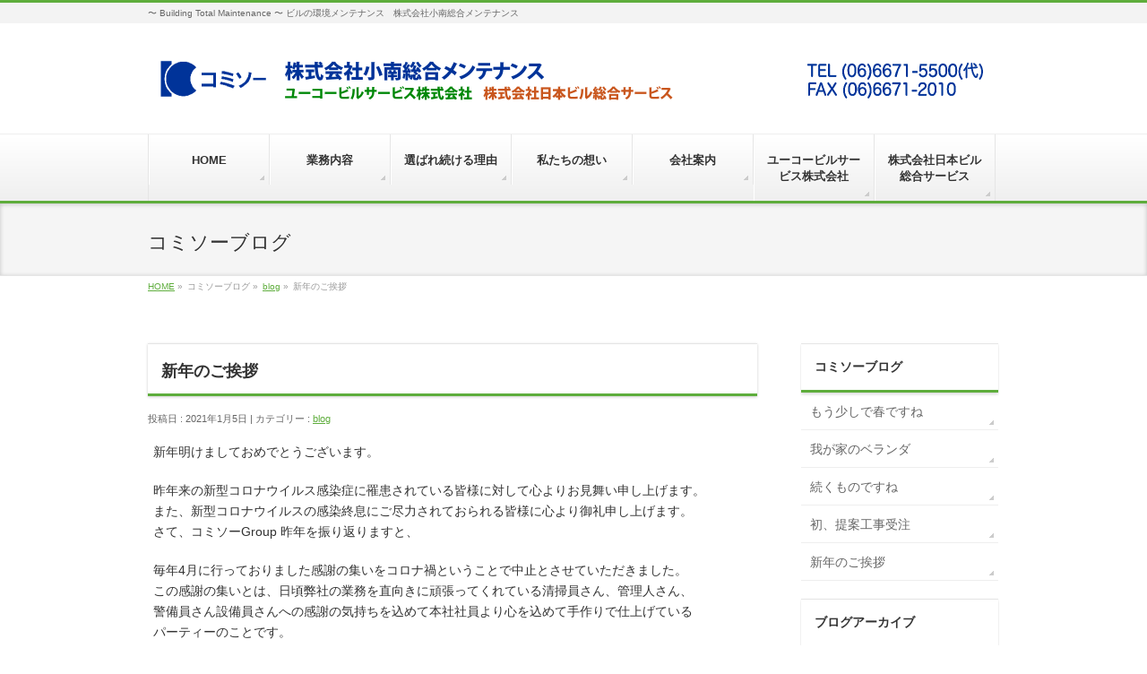

--- FILE ---
content_type: text/html; charset=UTF-8
request_url: https://komiso.com/archives/3052
body_size: 45152
content:
<!DOCTYPE html>
<!--[if IE]>
<meta http-equiv="X-UA-Compatible" content="edge" />
<![endif]-->
<html xmlns:fb="http://ogp.me/ns/fb#" lang="ja">
<head>
<meta charset="UTF-8" />
<title>新年のご挨拶 | blog | 株式会社小南総合メンテナンス</title>
<meta name="description" content="新年明けましておめでとうございます。  昨年来の新型コロナウイルス感染症に罹患されている皆様に対して心よりお見舞い申し上げます。 また、新型コロナウイルスの感染終息にご尽力されておられる皆様に心より御礼申し上げます。 さて、コミソーGroup 昨年を振り返りますと、  毎年4月に行っておりました感謝の集いをコロナ禍ということで中止とさせていただきました。 この感謝の集いとは、日頃弊社の業務を直向きに頑張ってくれている清掃員さん、管理人さん、 警備員さん設備員さ" />
<meta name="keywords" content="小南総合メンテナンス,コミソー,ビルメンテナンス,水道局指定業者,水漏れ,定期清掃,設備管理,緊急時対応,マンション清掃,小南総合メンテナンス,コミソー,コロナ,実習生,表彰" />
<link rel="start" href="https://komiso.com/contents" title="HOME" />
<meta name='robots' content='max-image-preview:large' />
<link rel='dns-prefetch' href='//www.google.com' />
<link rel='dns-prefetch' href='//s.w.org' />
<link rel="alternate" type="application/rss+xml" title="株式会社小南総合メンテナンス &raquo; フィード" href="https://komiso.com/feed" />
<link rel="alternate" type="application/rss+xml" title="株式会社小南総合メンテナンス &raquo; コメントフィード" href="https://komiso.com/comments/feed" />
		<script type="text/javascript">
			window._wpemojiSettings = {"baseUrl":"https:\/\/s.w.org\/images\/core\/emoji\/13.0.1\/72x72\/","ext":".png","svgUrl":"https:\/\/s.w.org\/images\/core\/emoji\/13.0.1\/svg\/","svgExt":".svg","source":{"concatemoji":"https:\/\/komiso.com\/contents\/wp-includes\/js\/wp-emoji-release.min.js?ver=5.7.14"}};
			!function(e,a,t){var n,r,o,i=a.createElement("canvas"),p=i.getContext&&i.getContext("2d");function s(e,t){var a=String.fromCharCode;p.clearRect(0,0,i.width,i.height),p.fillText(a.apply(this,e),0,0);e=i.toDataURL();return p.clearRect(0,0,i.width,i.height),p.fillText(a.apply(this,t),0,0),e===i.toDataURL()}function c(e){var t=a.createElement("script");t.src=e,t.defer=t.type="text/javascript",a.getElementsByTagName("head")[0].appendChild(t)}for(o=Array("flag","emoji"),t.supports={everything:!0,everythingExceptFlag:!0},r=0;r<o.length;r++)t.supports[o[r]]=function(e){if(!p||!p.fillText)return!1;switch(p.textBaseline="top",p.font="600 32px Arial",e){case"flag":return s([127987,65039,8205,9895,65039],[127987,65039,8203,9895,65039])?!1:!s([55356,56826,55356,56819],[55356,56826,8203,55356,56819])&&!s([55356,57332,56128,56423,56128,56418,56128,56421,56128,56430,56128,56423,56128,56447],[55356,57332,8203,56128,56423,8203,56128,56418,8203,56128,56421,8203,56128,56430,8203,56128,56423,8203,56128,56447]);case"emoji":return!s([55357,56424,8205,55356,57212],[55357,56424,8203,55356,57212])}return!1}(o[r]),t.supports.everything=t.supports.everything&&t.supports[o[r]],"flag"!==o[r]&&(t.supports.everythingExceptFlag=t.supports.everythingExceptFlag&&t.supports[o[r]]);t.supports.everythingExceptFlag=t.supports.everythingExceptFlag&&!t.supports.flag,t.DOMReady=!1,t.readyCallback=function(){t.DOMReady=!0},t.supports.everything||(n=function(){t.readyCallback()},a.addEventListener?(a.addEventListener("DOMContentLoaded",n,!1),e.addEventListener("load",n,!1)):(e.attachEvent("onload",n),a.attachEvent("onreadystatechange",function(){"complete"===a.readyState&&t.readyCallback()})),(n=t.source||{}).concatemoji?c(n.concatemoji):n.wpemoji&&n.twemoji&&(c(n.twemoji),c(n.wpemoji)))}(window,document,window._wpemojiSettings);
		</script>
		<style type="text/css">
img.wp-smiley,
img.emoji {
	display: inline !important;
	border: none !important;
	box-shadow: none !important;
	height: 1em !important;
	width: 1em !important;
	margin: 0 .07em !important;
	vertical-align: -0.1em !important;
	background: none !important;
	padding: 0 !important;
}
</style>
	<link rel='stylesheet' id='wp-block-library-css'  href='https://komiso.com/contents/wp-includes/css/dist/block-library/style.min.css?ver=5.7.14' type='text/css' media='all' />
<link rel='stylesheet' id='contact-form-7-css'  href='https://komiso.com/contents/wp-content/plugins/contact-form-7/includes/css/styles.css?ver=5.1.6' type='text/css' media='all' />
<script type='text/javascript' src='https://komiso.com/contents/wp-includes/js/jquery/jquery.min.js?ver=3.5.1' id='jquery-core-js'></script>
<script type='text/javascript' src='https://komiso.com/contents/wp-includes/js/jquery/jquery-migrate.min.js?ver=3.3.2' id='jquery-migrate-js'></script>
<link rel="https://api.w.org/" href="https://komiso.com/wp-json/" /><link rel="alternate" type="application/json" href="https://komiso.com/wp-json/wp/v2/posts/3052" /><link rel="EditURI" type="application/rsd+xml" title="RSD" href="https://komiso.com/contents/xmlrpc.php?rsd" />
<link rel="wlwmanifest" type="application/wlwmanifest+xml" href="https://komiso.com/contents/wp-includes/wlwmanifest.xml" /> 
<link rel="canonical" href="https://komiso.com/archives/3052" />
<link rel='shortlink' href='https://komiso.com/?p=3052' />
<link rel="alternate" type="application/json+oembed" href="https://komiso.com/wp-json/oembed/1.0/embed?url=https%3A%2F%2Fkomiso.com%2Farchives%2F3052" />
<link rel="alternate" type="text/xml+oembed" href="https://komiso.com/wp-json/oembed/1.0/embed?url=https%3A%2F%2Fkomiso.com%2Farchives%2F3052&#038;format=xml" />
<!-- [ BizVektorOGP ] -->
<meta property="og:site_name" content="株式会社小南総合メンテナンス" />
<meta property="og:url" content="https://komiso.com/archives/3052" />
<meta property="fb:app_id" content="" />
<meta property="og:type" content="article" />
<meta property="og:image" content="https://komiso.com/contents/wp-content/uploads/2020/08/f070a03cebe2248353c73dfc53e4f5e2.jpg" />
<meta property="og:title" content="新年のご挨拶 | 株式会社小南総合メンテナンス" />
<meta property="og:description" content="新年明けましておめでとうございます。  昨年来の新型コロナウイルス感染症に罹患されている皆様に対して心よりお見舞い申し上げます。 また、新型コロナウイルスの感染終息にご尽力されておられる皆様に心より御礼申し上げます。 さて、コミソーGroup 昨年を振り返りますと、  毎年4月に行っておりました感謝の集いをコロナ禍ということで中止とさせていただきました。 この感謝の集いとは、日頃弊社の業務を直向きに頑張ってくれている清掃員さん、管理人さん、 警備員さん設備員さ" />
<!-- [ /BizVektorOGP ] -->
<link rel="stylesheet" id="bizvektor-sns-css"  href="https://komiso.com/contents/wp-content/themes/biz-vektor/plugins/sns/style_bizvektor_sns.css" type="text/css" media="all" />
<link href="http://fonts.googleapis.com/css?family=Droid+Sans:700|Lato:900|Anton" rel="stylesheet" type="text/css" />
<link rel="stylesheet" id="bizvektor-option-css"  href="https://komiso.com/contents/wp-content/themes/biz-vektor/css/bizvektor_common_min.css?20140519" type="text/css" media="all" />
<link rel="pingback" href="https://komiso.com/contents/xmlrpc.php" />
<link rel="icon" href="https://komiso.com/contents/wp-content/uploads/2021/04/cropped-ff35c87bf31cfdd155942d750541599c-32x32.jpg" sizes="32x32" />
<link rel="icon" href="https://komiso.com/contents/wp-content/uploads/2021/04/cropped-ff35c87bf31cfdd155942d750541599c-192x192.jpg" sizes="192x192" />
<link rel="apple-touch-icon" href="https://komiso.com/contents/wp-content/uploads/2021/04/cropped-ff35c87bf31cfdd155942d750541599c-180x180.jpg" />
<meta name="msapplication-TileImage" content="https://komiso.com/contents/wp-content/uploads/2021/04/cropped-ff35c87bf31cfdd155942d750541599c-270x270.jpg" />
<!-- BizVektorStyle-->
<link rel="stylesheet" type="text/css" media="all" href="https://komiso.com/contents/wp-content/themes/biz-vektor/bizvektor_themes/002/002.css" />
<!-- /BizVektorStyle-->
<!--[if lte IE 8]>
<link rel="stylesheet" type="text/css" media="all" href="https://komiso.com/contents/wp-content/themes/biz-vektor/bizvektor_themes/002/002_oldie.css" />
<![endif]-->
		<style type="text/css">
/* FontNormal */
a,
a:hover,
a:active,
#header #headContact #headContactTel,
#gMenu .menu li a span,
#content h4,
#content h5,
#content dt,
#content .child_page_block h4 a:hover,
#content .child_page_block p a:hover,
.paging span,
.paging a,
#content .infoList ul li .infoTxt a:hover,
#content .infoList .infoListBox div.entryTxtBox h4.entryTitle a,
#footerSiteMap .menu a:hover,
#topPr h3 a:hover,
#topPr .topPrDescription a:hover,
#content ul.linkList li a:hover,
#content .childPageBox ul li.current_page_item a,
#content .childPageBox ul li.current_page_item ul li a:hover,
#content .childPageBox ul li a:hover,
#content .childPageBox ul li.current_page_item a	{ color:;}

/* bg */
::selection			{ background-color:;}
::-moz-selection	{ background-color:;}
/* bg */
#gMenu .assistive-text,
#content .mainFootContact .mainFootBt a,
.paging span.current,
.paging a:hover,
#content .infoList .infoCate a:hover,
#sideTower li.sideBnr#sideContact a,
form#searchform input#searchsubmit,
#pagetop a:hover,
a.btn,
.linkBtn a,
input[type=button],
input[type=submit]	{ background-color:;}

/* border */
#searchform input[type=submit],
p.form-submit input[type=submit],
form#searchform input#searchsubmit,
#content form input.wpcf7-submit,
#confirm-button input,
a.btn,
.linkBtn a,
input[type=button],
input[type=submit],
.moreLink a,
#headerTop,
#content h3,
#content .child_page_block h4 a,
.paging span,
.paging a,
form#searchform input#searchsubmit	{ border-color:;}

#gMenu	{ border-top-color:;}
#content h2,
#content h1.contentTitle,
#content h1.entryPostTitle,
#sideTower .localHead,
#topPr h3 a	{ border-bottom-color:; }

@media (min-width: 770px) {
#gMenu { border-top-color:#eeeeee;}
#gMenu	{ border-bottom-color:; }
#footMenu .menu li a:hover	{ color:; }
}

@media (max-width: 520px){
	
	#ls-add-hotel-body{
		background: linear-gradient(180deg,#37458E 0%, #37458E 430px, #D5DAEE 430px, #D5DAEE 695px, #ffffff 695px, #ffffff 100%) !important;
	}

.ls-add-hotel-explain{
	flex-flow:column;
	align-items: center;
}

.ls-add-hotel-explain-r{
	flex-flow:column-reverse;
	align-items: center;
}
	
.ls-add-hotel-explain .ls-add-hotel-workingimg{
	width:87% !important;
}

.ls-add-hotel-explain .ls-add-hotel-paragraph{
	width:87% !important;
}
	
.ls-add-hotel-explain-r .ls-add-hotel-workingimg{
	width:87% !important;
}

.ls-add-hotel-explain-r .ls-add-hotel-paragraph{
	width:87% !important;
}

	.ls-add-hotel-explain-r .ls-add-p-modify{
		display: flex;
		justify-content: center;
		width: 100% !important;
		margin-bottom: 20px !important;
	}
	
	.hotel-body .ls-add-hotel-titles{
		flex-flow:column;
		align-items: center;
		margin: 70px auto !important;
	}
	
	.hotel-body .ls-add-hotel-card{
		margin: 3% !important;
		padding: 15px;
	}
	
	.ls-add-hotel-card .ls-add-hotel-cardfont{
		font-size: 110% !important;
		line-height: 120%;
	}
	
}
		</style>
<!--[if lte IE 8]>
<style type="text/css">
#gMenu	{ border-bottom-color:; }
#footMenu .menu li a:hover	{ color:; }
</style>
<![endif]-->
<style type="text/css">
/*-------------------------------------------*/
/*	menu divide
/*-------------------------------------------*/
@media (min-width: 970px) {
#gMenu .menu li { width:135px; text-align:center; }
#gMenu .menu li.current_page_item,
#gMenu .menu li.current_page_ancestor { width:139px; }
}
</style>
<!--[if lte IE 8]>
<style type="text/css">
#gMenu .menu li { width:135px; text-align:center; }
#gMenu .menu li.current_page_item,
#gMenu .menu li.current_page_ancestor { width:139px; }
</style>
<![endif]-->
<style type="text/css">
/*-------------------------------------------*/
/*	font
/*-------------------------------------------*/
h1,h2,h3,h4,h4,h5,h6,#header #site-title,#pageTitBnr #pageTitInner #pageTit,#content .leadTxt,#sideTower .localHead {font-family: "ヒラギノ角ゴ Pro W3","Hiragino Kaku Gothic Pro","メイリオ",Meiryo,Osaka,"ＭＳ Ｐゴシック","MS PGothic",sans-serif; }
#pageTitBnr #pageTitInner #pageTit { font-weight:lighter; }
#gMenu .menu li a strong {font-family: "ヒラギノ角ゴ Pro W3","Hiragino Kaku Gothic Pro","メイリオ",Meiryo,Osaka,"ＭＳ Ｐゴシック","MS PGothic",sans-serif; }
</style>
<link rel="stylesheet" type="text/css" media="all" href="https://komiso.com/contents/wp-content/themes/biz-vektor/style.css" />
<meta id="viewport" name="viewport" content="width=device-width, user-scalable=yes, maximum-scale=1.0, minimum-scale=1.0">
<link rel="stylesheet" type="text/css" media="all" href="https://komiso.com/komiso.css" />
</head>

<body class="post-template-default single single-post postid-3052 single-format-standard two-column right-sidebar">
<div id="fb-root"></div>
<script>(function(d, s, id) {
  var js, fjs = d.getElementsByTagName(s)[0];
  if (d.getElementById(id)) return;
  js = d.createElement(s); js.id = id;
  js.src = "//connect.facebook.net/ja_JP/all.js#xfbml=1&appId=";
  fjs.parentNode.insertBefore(js, fjs);
}(document, 'script', 'facebook-jssdk'));</script>
<div id="wrap">
<!-- [ #headerTop ] -->
<div id="headerTop">
<div class="innerBox">
<div id="site-description">〜 Building Total Maintenance 〜 ビルの環境メンテナンス　株式会社小南総合メンテナンス</div>
</div>
</div><!-- [ /#headerTop ] -->

<!-- [ #header ] -->
<div id="header">
<div id="headerInner" class="innerBox">
<!-- [ #headLogo ] -->
<div id="site-title">
<a href="https://komiso.com/" title="株式会社小南総合メンテナンス" rel="home">
<img src="http://komiso.com/contents/wp-content/uploads/2019/05/komiso_会社名.png" alt="株式会社小南総合メンテナンス" /></a>
</div>
<!-- [ /#headLogo ] -->

<!-- [ #headContact ] -->
<!-- [ /#headContact ] -->


</div>
<!-- #headerInner -->
</div>
<!-- [ /#header ] -->

<!-- [ #gMenu ] -->
<div id="gMenu" class="itemClose" onclick="showHide('gMenu');">
<div id="gMenuInner" class="innerBox">
<h3 class="assistive-text"><span>MENU</span></h3>
<div class="skip-link screen-reader-text"><a href="#content" title="メニューを飛ばす">メニューを飛ばす</a></div>
<div class="menu-mainmenu-container"><ul id="menu-mainmenu-1" class="menu"><li id="menu-item-15" class="menu-item menu-item-type-custom menu-item-object-custom"><a href="/"><strong>HOME</strong></a></li>
<li id="menu-item-13" class="menu-item menu-item-type-post_type menu-item-object-page menu-item-has-children"><a href="https://komiso.com/service"><strong>業務内容</strong></a>
<ul class="sub-menu">
	<li id="menu-item-4266" class="menu-item menu-item-type-post_type menu-item-object-page"><a href="https://komiso.com/%e3%83%9b%e3%83%86%e3%83%ab%e6%a5%ad%e5%8b%99">ホテルサービス事業</a></li>
	<li id="menu-item-137" class="menu-item menu-item-type-custom menu-item-object-custom"><a href="/service/#s01">建物総合管理業務</a></li>
	<li id="menu-item-138" class="menu-item menu-item-type-custom menu-item-object-custom"><a href="/service/#s02">24時間電話受付業務</a></li>
	<li id="menu-item-139" class="menu-item menu-item-type-custom menu-item-object-custom"><a href="/service/#s03">業務管理の仕組み</a></li>
	<li id="menu-item-140" class="menu-item menu-item-type-custom menu-item-object-custom"><a href="/service/#s04">修繕・改修工事</a></li>
	<li id="menu-item-141" class="menu-item menu-item-type-custom menu-item-object-custom"><a href="/service/#s05">リフォーム工事</a></li>
	<li id="menu-item-142" class="menu-item menu-item-type-custom menu-item-object-custom"><a href="/service/#s06">水回りの修理</a></li>
</ul>
</li>
<li id="menu-item-98" class="menu-item menu-item-type-post_type menu-item-object-page menu-item-has-children"><a href="https://komiso.com/feature"><strong>選ばれ続ける理由</strong></a>
<ul class="sub-menu">
	<li id="menu-item-97" class="menu-item menu-item-type-custom menu-item-object-custom"><a href="/feature/#f01">設備点検・法定点検に伴う改善提案</a></li>
	<li id="menu-item-100" class="menu-item menu-item-type-custom menu-item-object-custom"><a href="/feature/#f02">１棟専属スタッフによる日常清掃</a></li>
	<li id="menu-item-99" class="menu-item menu-item-type-custom menu-item-object-custom"><a href="/feature/#f03">24時間電話受付・緊急出動</a></li>
	<li id="menu-item-102" class="menu-item menu-item-type-custom menu-item-object-custom"><a href="/feature/#f04">状況に応じた作業日程管理</a></li>
</ul>
</li>
<li id="menu-item-125" class="menu-item menu-item-type-post_type menu-item-object-page menu-item-has-children"><a href="https://komiso.com/aboutus"><strong>私たちの想い</strong></a>
<ul class="sub-menu">
	<li id="menu-item-353" class="menu-item menu-item-type-custom menu-item-object-custom"><a href="/aboutus/#a0">企業理念</a></li>
	<li id="menu-item-127" class="menu-item menu-item-type-custom menu-item-object-custom"><a href="/aboutus/#a1">社長挨拶</a></li>
	<li id="menu-item-128" class="menu-item menu-item-type-custom menu-item-object-custom"><a href="/aboutus/#a2">スタッフ紹介</a></li>
	<li id="menu-item-129" class="menu-item menu-item-type-custom menu-item-object-custom"><a href="/aboutus/#a3">社内環境</a></li>
	<li id="menu-item-1305" class="menu-item menu-item-type-custom menu-item-object-custom"><a href="/aboutus/#a4">社会活動</a></li>
</ul>
</li>
<li id="menu-item-12" class="menu-item menu-item-type-post_type menu-item-object-page menu-item-has-children"><a href="https://komiso.com/company"><strong>会社案内</strong></a>
<ul class="sub-menu">
	<li id="menu-item-83" class="menu-item menu-item-type-custom menu-item-object-custom"><a href="/company/#about">会社概要</a></li>
	<li id="menu-item-82" class="menu-item menu-item-type-custom menu-item-object-custom"><a href="/company/#map">本社地図</a></li>
	<li id="menu-item-73" class="menu-item menu-item-type-custom menu-item-object-custom"><a href="/company/#iso01">環境方針</a></li>
	<li id="menu-item-74" class="menu-item menu-item-type-custom menu-item-object-custom"><a href="/company/#iso02">品質方針</a></li>
	<li id="menu-item-75" class="menu-item menu-item-type-custom menu-item-object-custom"><a href="/company/#iso03">個人情報保護方針</a></li>
</ul>
</li>
<li id="menu-item-1724" class="menu-item menu-item-type-post_type menu-item-object-page menu-item-has-children"><a href="https://komiso.com/yukobs"><strong>ユーコービルサービス株式会社</strong></a>
<ul class="sub-menu">
	<li id="menu-item-1727" class="menu-item menu-item-type-custom menu-item-object-custom"><a href="/yukobs/#yukobs01">ユーコービルサービスとは</a></li>
	<li id="menu-item-1728" class="menu-item menu-item-type-custom menu-item-object-custom"><a href="/yukobs/#about02">会社概要・沿革</a></li>
	<li id="menu-item-1726" class="menu-item menu-item-type-post_type menu-item-object-page"><a href="https://komiso.com/yukobs/yuko_service">事業紹介</a></li>
	<li id="menu-item-1725" class="menu-item menu-item-type-post_type menu-item-object-page"><a href="https://komiso.com/yukobs/yukobs_recruit">求人案内</a></li>
</ul>
</li>
<li id="menu-item-2203" class="menu-item menu-item-type-custom menu-item-object-custom menu-item-has-children"><a target="_blank" href="http://nbss.jp"><strong>株式会社日本ビル総合サービス</strong></a>
<ul class="sub-menu">
	<li id="menu-item-2204" class="menu-item menu-item-type-custom menu-item-object-custom"><a target="_blank" href="http://nbss.jp/company.html">企業概要</a></li>
	<li id="menu-item-2205" class="menu-item menu-item-type-custom menu-item-object-custom"><a target="_blank" href="http://nbss.jp/product.html">サービス一覧</a></li>
</ul>
</li>
</ul></div></div><!-- [ /#gMenuInner ] -->
</div>
<!-- [ /#gMenu ] -->

<div id="pageTitBnr">
<div class="innerBox">
<div id="pageTitInner">
<div id="pageTit">コミソーブログ</div>
</div><!-- [ /#pageTitInner ] -->
</div>
</div><!-- [ /#pageTitBnr ] -->
<!-- [ #panList ] -->
<div id="panList">
<div id="panListInner" class="innerBox">
<ul><li id="panHome"><a href="https://komiso.com">HOME</a> &raquo; </li><li>コミソーブログ &raquo; </li><li><a href="https://komiso.com/archives/category/blog">blog</a> &raquo; </li><li>新年のご挨拶</li></ul></div>
</div>
<!-- [ /#panList ] -->

<div id="main">
<!-- [ #container ] -->
<div id="container" class="innerBox">
	<!-- [ #content ] -->
	<div id="content">

<!-- [ #post- ] -->
<div id="post-3052" class="post-3052 post type-post status-publish format-standard has-post-thumbnail hentry category-blog">
	<h1 class="entryPostTitle">新年のご挨拶</h1>
	<div class="entry-meta">
		投稿日 : 2021年1月5日 | 
		カテゴリー : <a href="https://komiso.com/archives/category/blog" rel="category tag">blog</a>	</div>
	<!-- .entry-meta -->
	<div class="entry-content post-content">
		<p>新年明けましておめでとうございます。</p>
<p>昨年来の新型コロナウイルス感染症に罹患されている皆様に対して心よりお見舞い申し上げます。<br />
また、新型コロナウイルスの感染終息にご尽力されておられる皆様に心より御礼申し上げます。<br />
さて、コミソーGroup 昨年を振り返りますと、</p>
<p>毎年4月に行っておりました感謝の集いをコロナ禍ということで中止とさせていただきました。<br />
この感謝の集いとは、日頃弊社の業務を直向きに頑張ってくれている清掃員さん、管理人さん、<br />
警備員さん設備員さんへの感謝の気持ちを込めて本社社員より心を込めて手作りで仕上げている<br />
パーティーのことです。<br />
毎年楽しみに来てくれてたのに突然の中止になったことが皆んな心残りと思います。</p>
<p>良かったこととして11月にはベトナム🇻🇳から技能実習生の女の子達に会社に来てもらっています。</p>
<p><a href="http://komiso.com/contents/wp-content/uploads/2021/01/IMG_4751-002.jpg"><img loading="lazy" class="alignleft wp-image-3057 size-medium" src="http://komiso.com/contents/wp-content/uploads/2021/01/IMG_4751-002-300x176.jpg" alt="" width="300" height="176" srcset="https://komiso.com/contents/wp-content/uploads/2021/01/IMG_4751-002-300x176.jpg 300w, https://komiso.com/contents/wp-content/uploads/2021/01/IMG_4751-002-768x451.jpg 768w, https://komiso.com/contents/wp-content/uploads/2021/01/IMG_4751-002-1024x602.jpg 1024w, https://komiso.com/contents/wp-content/uploads/2021/01/IMG_4751-002.jpg 1372w" sizes="(max-width: 300px) 100vw, 300px" /></a></p>
<p>&nbsp;</p>
<p>&nbsp;</p>
<p>&nbsp;</p>
<p>&nbsp;</p>
<p>&nbsp;</p>
<p>住む家の用意なども本社のメンバーが自分の子供達のように段取りしてくれていました。<br />
そろそろ仕事、生活も慣れてくれて日本に来たことを喜んでくれているのではと思います。</p>
<p>12月には、本社従業員による街の美化運動として、周辺地域の清掃を数年に渡り実行してきたことへ<br />
大阪市長 松井一郎さんより感謝状を頂きました。</p>
<p><a href="http://komiso.com/contents/wp-content/uploads/2021/01/1.jpg"><img loading="lazy" class="alignleft wp-image-3056 size-medium" src="http://komiso.com/contents/wp-content/uploads/2021/01/1-300x169.jpg" alt="" width="300" height="169" srcset="https://komiso.com/contents/wp-content/uploads/2021/01/1-300x169.jpg 300w, https://komiso.com/contents/wp-content/uploads/2021/01/1.jpg 640w" sizes="(max-width: 300px) 100vw, 300px" /></a></p>
<p>&nbsp;</p>
<p>&nbsp;</p>
<p>&nbsp;</p>
<p>&nbsp;</p>
<p>&nbsp;</p>
<p>コロナ禍ということで正直色々ありましたが、皆様のおかげでkomisoグループとして<br />
本年も順調な経営ができたことに感謝申し上げますとともに、新年も弊社の経営理念でもある、<br />
目指したい姿の宣言文を主軸として、常にお客様目線でかゆいところに手が届く<br />
初心を忘れない仕事をしていく所存でございます。</p>
<p><a href="http://komiso.com/contents/wp-content/uploads/2021/01/dee7a92af07e0eda90df4126e1438321.jpg"><img loading="lazy" class="alignleft wp-image-3058 size-medium" src="http://komiso.com/contents/wp-content/uploads/2021/01/dee7a92af07e0eda90df4126e1438321-300x225.jpg" alt="" width="300" height="225" srcset="https://komiso.com/contents/wp-content/uploads/2021/01/dee7a92af07e0eda90df4126e1438321-300x225.jpg 300w, https://komiso.com/contents/wp-content/uploads/2021/01/dee7a92af07e0eda90df4126e1438321-768x576.jpg 768w, https://komiso.com/contents/wp-content/uploads/2021/01/dee7a92af07e0eda90df4126e1438321-1024x768.jpg 1024w, https://komiso.com/contents/wp-content/uploads/2021/01/dee7a92af07e0eda90df4126e1438321.jpg 1250w" sizes="(max-width: 300px) 100vw, 300px" /></a></p>
<p>&nbsp;</p>
<p>&nbsp;</p>
<p>&nbsp;</p>
<p>&nbsp;</p>
<p>&nbsp;</p>
<p>&nbsp;</p>
<p>どうか皆様、今年も暖かいご支援を頂けますよう宜しくお願い申し上げます。<br />
最後になりましたが、皆様にとって幸多き一年となりますよう心よりお祈り申し上げます。</p>
<p>２０２１年１月１日<br />
社長　小南　賢二</p>
		
		<div class="entry-utility">
					</div>
		<!-- .entry-utility -->
	</div><!-- .entry-content -->



<div id="nav-below" class="navigation">
	<div class="nav-previous"><a href="https://komiso.com/archives/3044" rel="prev"><span class="meta-nav">&larr;</span> 今年もあとわずか</a></div>
	<div class="nav-next"><a href="https://komiso.com/archives/3064" rel="next">寒波が来ると思い出します。 <span class="meta-nav">&rarr;</span></a></div>
</div><!-- #nav-below -->

</div>
<!-- [ /#post- ] -->


<div id="comments">





</div><!-- #comments -->


</div>
<!-- [ /#content ] -->

<!-- [ #sideTower ] -->
<div id="sideTower">

		<div class="sideWidget" id="recent-posts-6" class="widget widget_recent_entries">
		<h3 class="localHead">コミソーブログ</h3>
		<ul>
											<li>
					<a href="https://komiso.com/archives/5110">もう少しで春ですね</a>
									</li>
											<li>
					<a href="https://komiso.com/archives/5107">我が家のベランダ</a>
									</li>
											<li>
					<a href="https://komiso.com/archives/5091">続くものですね</a>
									</li>
											<li>
					<a href="https://komiso.com/archives/5085">初、提案工事受注</a>
									</li>
											<li>
					<a href="https://komiso.com/archives/5079">新年のご挨拶</a>
									</li>
					</ul>

		</div><div class="sideWidget" id="archives-4" class="widget widget_archive"><h3 class="localHead">ブログアーカイブ</h3>
			<ul>
					<li><a href='https://komiso.com/archives/date/2026/01?post_type=post'>2026年1月&nbsp;(5)</a></li>
	<li><a href='https://komiso.com/archives/date/2025/12?post_type=post'>2025年12月&nbsp;(3)</a></li>
	<li><a href='https://komiso.com/archives/date/2025/11?post_type=post'>2025年11月&nbsp;(3)</a></li>
	<li><a href='https://komiso.com/archives/date/2025/10?post_type=post'>2025年10月&nbsp;(4)</a></li>
	<li><a href='https://komiso.com/archives/date/2025/09?post_type=post'>2025年9月&nbsp;(2)</a></li>
	<li><a href='https://komiso.com/archives/date/2025/08?post_type=post'>2025年8月&nbsp;(4)</a></li>
	<li><a href='https://komiso.com/archives/date/2025/07?post_type=post'>2025年7月&nbsp;(5)</a></li>
	<li><a href='https://komiso.com/archives/date/2025/06?post_type=post'>2025年6月&nbsp;(2)</a></li>
	<li><a href='https://komiso.com/archives/date/2025/05?post_type=post'>2025年5月&nbsp;(2)</a></li>
	<li><a href='https://komiso.com/archives/date/2025/04?post_type=post'>2025年4月&nbsp;(3)</a></li>
	<li><a href='https://komiso.com/archives/date/2025/03?post_type=post'>2025年3月&nbsp;(3)</a></li>
	<li><a href='https://komiso.com/archives/date/2025/02?post_type=post'>2025年2月&nbsp;(2)</a></li>
	<li><a href='https://komiso.com/archives/date/2025/01?post_type=post'>2025年1月&nbsp;(4)</a></li>
	<li><a href='https://komiso.com/archives/date/2024/12?post_type=post'>2024年12月&nbsp;(3)</a></li>
	<li><a href='https://komiso.com/archives/date/2024/11?post_type=post'>2024年11月&nbsp;(2)</a></li>
	<li><a href='https://komiso.com/archives/date/2024/10?post_type=post'>2024年10月&nbsp;(2)</a></li>
	<li><a href='https://komiso.com/archives/date/2024/09?post_type=post'>2024年9月&nbsp;(3)</a></li>
	<li><a href='https://komiso.com/archives/date/2024/08?post_type=post'>2024年8月&nbsp;(3)</a></li>
	<li><a href='https://komiso.com/archives/date/2024/07?post_type=post'>2024年7月&nbsp;(3)</a></li>
	<li><a href='https://komiso.com/archives/date/2024/06?post_type=post'>2024年6月&nbsp;(2)</a></li>
	<li><a href='https://komiso.com/archives/date/2024/05?post_type=post'>2024年5月&nbsp;(1)</a></li>
	<li><a href='https://komiso.com/archives/date/2024/04?post_type=post'>2024年4月&nbsp;(2)</a></li>
	<li><a href='https://komiso.com/archives/date/2024/03?post_type=post'>2024年3月&nbsp;(4)</a></li>
	<li><a href='https://komiso.com/archives/date/2024/02?post_type=post'>2024年2月&nbsp;(2)</a></li>
	<li><a href='https://komiso.com/archives/date/2024/01?post_type=post'>2024年1月&nbsp;(3)</a></li>
	<li><a href='https://komiso.com/archives/date/2023/12?post_type=post'>2023年12月&nbsp;(2)</a></li>
	<li><a href='https://komiso.com/archives/date/2023/11?post_type=post'>2023年11月&nbsp;(3)</a></li>
	<li><a href='https://komiso.com/archives/date/2023/10?post_type=post'>2023年10月&nbsp;(2)</a></li>
	<li><a href='https://komiso.com/archives/date/2023/09?post_type=post'>2023年9月&nbsp;(3)</a></li>
	<li><a href='https://komiso.com/archives/date/2023/08?post_type=post'>2023年8月&nbsp;(2)</a></li>
	<li><a href='https://komiso.com/archives/date/2023/07?post_type=post'>2023年7月&nbsp;(3)</a></li>
	<li><a href='https://komiso.com/archives/date/2023/06?post_type=post'>2023年6月&nbsp;(2)</a></li>
	<li><a href='https://komiso.com/archives/date/2023/05?post_type=post'>2023年5月&nbsp;(3)</a></li>
	<li><a href='https://komiso.com/archives/date/2023/04?post_type=post'>2023年4月&nbsp;(4)</a></li>
	<li><a href='https://komiso.com/archives/date/2023/03?post_type=post'>2023年3月&nbsp;(3)</a></li>
	<li><a href='https://komiso.com/archives/date/2023/02?post_type=post'>2023年2月&nbsp;(2)</a></li>
	<li><a href='https://komiso.com/archives/date/2023/01?post_type=post'>2023年1月&nbsp;(2)</a></li>
	<li><a href='https://komiso.com/archives/date/2022/12?post_type=post'>2022年12月&nbsp;(1)</a></li>
	<li><a href='https://komiso.com/archives/date/2022/11?post_type=post'>2022年11月&nbsp;(3)</a></li>
	<li><a href='https://komiso.com/archives/date/2022/10?post_type=post'>2022年10月&nbsp;(3)</a></li>
	<li><a href='https://komiso.com/archives/date/2022/09?post_type=post'>2022年9月&nbsp;(4)</a></li>
	<li><a href='https://komiso.com/archives/date/2022/08?post_type=post'>2022年8月&nbsp;(2)</a></li>
	<li><a href='https://komiso.com/archives/date/2022/07?post_type=post'>2022年7月&nbsp;(2)</a></li>
	<li><a href='https://komiso.com/archives/date/2022/06?post_type=post'>2022年6月&nbsp;(3)</a></li>
	<li><a href='https://komiso.com/archives/date/2022/05?post_type=post'>2022年5月&nbsp;(4)</a></li>
	<li><a href='https://komiso.com/archives/date/2022/04?post_type=post'>2022年4月&nbsp;(2)</a></li>
	<li><a href='https://komiso.com/archives/date/2022/03?post_type=post'>2022年3月&nbsp;(2)</a></li>
	<li><a href='https://komiso.com/archives/date/2022/02?post_type=post'>2022年2月&nbsp;(2)</a></li>
	<li><a href='https://komiso.com/archives/date/2022/01?post_type=post'>2022年1月&nbsp;(5)</a></li>
	<li><a href='https://komiso.com/archives/date/2021/12?post_type=post'>2021年12月&nbsp;(3)</a></li>
	<li><a href='https://komiso.com/archives/date/2021/11?post_type=post'>2021年11月&nbsp;(3)</a></li>
	<li><a href='https://komiso.com/archives/date/2021/10?post_type=post'>2021年10月&nbsp;(3)</a></li>
	<li><a href='https://komiso.com/archives/date/2021/09?post_type=post'>2021年9月&nbsp;(3)</a></li>
	<li><a href='https://komiso.com/archives/date/2021/08?post_type=post'>2021年8月&nbsp;(4)</a></li>
	<li><a href='https://komiso.com/archives/date/2021/07?post_type=post'>2021年7月&nbsp;(4)</a></li>
	<li><a href='https://komiso.com/archives/date/2021/06?post_type=post'>2021年6月&nbsp;(5)</a></li>
	<li><a href='https://komiso.com/archives/date/2021/05?post_type=post'>2021年5月&nbsp;(4)</a></li>
	<li><a href='https://komiso.com/archives/date/2021/04?post_type=post'>2021年4月&nbsp;(5)</a></li>
	<li><a href='https://komiso.com/archives/date/2021/03?post_type=post'>2021年3月&nbsp;(4)</a></li>
	<li><a href='https://komiso.com/archives/date/2021/02?post_type=post'>2021年2月&nbsp;(3)</a></li>
	<li><a href='https://komiso.com/archives/date/2021/01?post_type=post'>2021年1月&nbsp;(5)</a></li>
	<li><a href='https://komiso.com/archives/date/2020/12?post_type=post'>2020年12月&nbsp;(4)</a></li>
	<li><a href='https://komiso.com/archives/date/2020/11?post_type=post'>2020年11月&nbsp;(4)</a></li>
	<li><a href='https://komiso.com/archives/date/2020/10?post_type=post'>2020年10月&nbsp;(5)</a></li>
	<li><a href='https://komiso.com/archives/date/2020/09?post_type=post'>2020年9月&nbsp;(4)</a></li>
	<li><a href='https://komiso.com/archives/date/2020/08?post_type=post'>2020年8月&nbsp;(4)</a></li>
	<li><a href='https://komiso.com/archives/date/2020/07?post_type=post'>2020年7月&nbsp;(4)</a></li>
	<li><a href='https://komiso.com/archives/date/2020/06?post_type=post'>2020年6月&nbsp;(4)</a></li>
	<li><a href='https://komiso.com/archives/date/2020/05?post_type=post'>2020年5月&nbsp;(5)</a></li>
	<li><a href='https://komiso.com/archives/date/2020/04?post_type=post'>2020年4月&nbsp;(3)</a></li>
	<li><a href='https://komiso.com/archives/date/2020/03?post_type=post'>2020年3月&nbsp;(5)</a></li>
	<li><a href='https://komiso.com/archives/date/2020/02?post_type=post'>2020年2月&nbsp;(4)</a></li>
	<li><a href='https://komiso.com/archives/date/2020/01?post_type=post'>2020年1月&nbsp;(4)</a></li>
	<li><a href='https://komiso.com/archives/date/2019/12?post_type=post'>2019年12月&nbsp;(3)</a></li>
	<li><a href='https://komiso.com/archives/date/2019/11?post_type=post'>2019年11月&nbsp;(5)</a></li>
	<li><a href='https://komiso.com/archives/date/2019/10?post_type=post'>2019年10月&nbsp;(4)</a></li>
	<li><a href='https://komiso.com/archives/date/2019/09?post_type=post'>2019年9月&nbsp;(5)</a></li>
	<li><a href='https://komiso.com/archives/date/2019/08?post_type=post'>2019年8月&nbsp;(5)</a></li>
	<li><a href='https://komiso.com/archives/date/2019/07?post_type=post'>2019年7月&nbsp;(4)</a></li>
	<li><a href='https://komiso.com/archives/date/2019/06?post_type=post'>2019年6月&nbsp;(4)</a></li>
	<li><a href='https://komiso.com/archives/date/2019/05?post_type=post'>2019年5月&nbsp;(4)</a></li>
	<li><a href='https://komiso.com/archives/date/2019/04?post_type=post'>2019年4月&nbsp;(5)</a></li>
	<li><a href='https://komiso.com/archives/date/2019/03?post_type=post'>2019年3月&nbsp;(5)</a></li>
	<li><a href='https://komiso.com/archives/date/2019/02?post_type=post'>2019年2月&nbsp;(4)</a></li>
	<li><a href='https://komiso.com/archives/date/2019/01?post_type=post'>2019年1月&nbsp;(4)</a></li>
	<li><a href='https://komiso.com/archives/date/2018/12?post_type=post'>2018年12月&nbsp;(4)</a></li>
	<li><a href='https://komiso.com/archives/date/2018/11?post_type=post'>2018年11月&nbsp;(4)</a></li>
	<li><a href='https://komiso.com/archives/date/2018/10?post_type=post'>2018年10月&nbsp;(4)</a></li>
	<li><a href='https://komiso.com/archives/date/2018/09?post_type=post'>2018年9月&nbsp;(4)</a></li>
	<li><a href='https://komiso.com/archives/date/2018/08?post_type=post'>2018年8月&nbsp;(5)</a></li>
	<li><a href='https://komiso.com/archives/date/2018/07?post_type=post'>2018年7月&nbsp;(4)</a></li>
	<li><a href='https://komiso.com/archives/date/2018/06?post_type=post'>2018年6月&nbsp;(6)</a></li>
	<li><a href='https://komiso.com/archives/date/2018/05?post_type=post'>2018年5月&nbsp;(2)</a></li>
	<li><a href='https://komiso.com/archives/date/2018/04?post_type=post'>2018年4月&nbsp;(3)</a></li>
	<li><a href='https://komiso.com/archives/date/2018/03?post_type=post'>2018年3月&nbsp;(3)</a></li>
	<li><a href='https://komiso.com/archives/date/2018/02?post_type=post'>2018年2月&nbsp;(3)</a></li>
	<li><a href='https://komiso.com/archives/date/2018/01?post_type=post'>2018年1月&nbsp;(4)</a></li>
	<li><a href='https://komiso.com/archives/date/2017/12?post_type=post'>2017年12月&nbsp;(4)</a></li>
	<li><a href='https://komiso.com/archives/date/2017/11?post_type=post'>2017年11月&nbsp;(5)</a></li>
	<li><a href='https://komiso.com/archives/date/2017/10?post_type=post'>2017年10月&nbsp;(3)</a></li>
	<li><a href='https://komiso.com/archives/date/2017/09?post_type=post'>2017年9月&nbsp;(4)</a></li>
	<li><a href='https://komiso.com/archives/date/2017/08?post_type=post'>2017年8月&nbsp;(3)</a></li>
	<li><a href='https://komiso.com/archives/date/2017/07?post_type=post'>2017年7月&nbsp;(5)</a></li>
	<li><a href='https://komiso.com/archives/date/2017/06?post_type=post'>2017年6月&nbsp;(4)</a></li>
	<li><a href='https://komiso.com/archives/date/2017/05?post_type=post'>2017年5月&nbsp;(3)</a></li>
	<li><a href='https://komiso.com/archives/date/2017/04?post_type=post'>2017年4月&nbsp;(5)</a></li>
	<li><a href='https://komiso.com/archives/date/2017/03?post_type=post'>2017年3月&nbsp;(4)</a></li>
	<li><a href='https://komiso.com/archives/date/2017/02?post_type=post'>2017年2月&nbsp;(5)</a></li>
	<li><a href='https://komiso.com/archives/date/2017/01?post_type=post'>2017年1月&nbsp;(4)</a></li>
	<li><a href='https://komiso.com/archives/date/2016/12?post_type=post'>2016年12月&nbsp;(7)</a></li>
	<li><a href='https://komiso.com/archives/date/2016/11?post_type=post'>2016年11月&nbsp;(2)</a></li>
	<li><a href='https://komiso.com/archives/date/2016/10?post_type=post'>2016年10月&nbsp;(4)</a></li>
	<li><a href='https://komiso.com/archives/date/2016/09?post_type=post'>2016年9月&nbsp;(3)</a></li>
	<li><a href='https://komiso.com/archives/date/2016/08?post_type=post'>2016年8月&nbsp;(4)</a></li>
	<li><a href='https://komiso.com/archives/date/2016/07?post_type=post'>2016年7月&nbsp;(3)</a></li>
	<li><a href='https://komiso.com/archives/date/2016/06?post_type=post'>2016年6月&nbsp;(4)</a></li>
	<li><a href='https://komiso.com/archives/date/2016/05?post_type=post'>2016年5月&nbsp;(4)</a></li>
	<li><a href='https://komiso.com/archives/date/2016/04?post_type=post'>2016年4月&nbsp;(4)</a></li>
	<li><a href='https://komiso.com/archives/date/2016/03?post_type=post'>2016年3月&nbsp;(2)</a></li>
	<li><a href='https://komiso.com/archives/date/2016/02?post_type=post'>2016年2月&nbsp;(2)</a></li>
	<li><a href='https://komiso.com/archives/date/2016/01?post_type=post'>2016年1月&nbsp;(4)</a></li>
	<li><a href='https://komiso.com/archives/date/2015/12?post_type=post'>2015年12月&nbsp;(3)</a></li>
	<li><a href='https://komiso.com/archives/date/2015/11?post_type=post'>2015年11月&nbsp;(2)</a></li>
	<li><a href='https://komiso.com/archives/date/2015/10?post_type=post'>2015年10月&nbsp;(4)</a></li>
	<li><a href='https://komiso.com/archives/date/2015/09?post_type=post'>2015年9月&nbsp;(3)</a></li>
	<li><a href='https://komiso.com/archives/date/2015/08?post_type=post'>2015年8月&nbsp;(4)</a></li>
	<li><a href='https://komiso.com/archives/date/2015/07?post_type=post'>2015年7月&nbsp;(4)</a></li>
	<li><a href='https://komiso.com/archives/date/2015/06?post_type=post'>2015年6月&nbsp;(4)</a></li>
	<li><a href='https://komiso.com/archives/date/2015/05?post_type=post'>2015年5月&nbsp;(2)</a></li>
	<li><a href='https://komiso.com/archives/date/2015/04?post_type=post'>2015年4月&nbsp;(3)</a></li>
	<li><a href='https://komiso.com/archives/date/2015/03?post_type=post'>2015年3月&nbsp;(2)</a></li>
	<li><a href='https://komiso.com/archives/date/2015/02?post_type=post'>2015年2月&nbsp;(2)</a></li>
	<li><a href='https://komiso.com/archives/date/2015/01?post_type=post'>2015年1月&nbsp;(3)</a></li>
	<li><a href='https://komiso.com/archives/date/2014/12?post_type=post'>2014年12月&nbsp;(5)</a></li>
			</ul>

			</div></div>
<!-- [ /#sideTower ] -->
</div>
<!-- [ /#container ] -->

</div><!-- #main -->

<div id="back-top">
<a href="#wrap">
	<img id="pagetop" src="https://komiso.com/contents/wp-content/themes/biz-vektor/js/res-vektor/images/footer_pagetop.png" alt="PAGETOP" />
</a>
</div>

<!-- [ #footerSection ] -->
<div id="footerSection">

	<div id="pagetop">
	<div id="pagetopInner" class="innerBox">
	<a href="#wrap">PAGETOP</a>
	</div>
	</div>

	<div id="footMenu">
	<div id="footMenuInner" class="innerBox">
		</div>
	</div>

	<!-- [ #footer ] -->
	<div id="footer">
	<!-- [ #footerInner ] -->
	<div id="footerInner" class="innerBox">
		<dl id="footerOutline">
		<dt>株式会社小南総合メンテナンス</dt>
		<dd>
		〒558-0033<br />
大阪市住吉区清水丘3-14-5<br />
TEL　(06) 6671-5500(代)<br />
FAX　(06) 6671-2010		</dd>
		</dl>
		<!-- [ #footerSiteMap ] -->
		<div id="footerSiteMap">
				</div>
		<!-- [ /#footerSiteMap ] -->
	</div>
	<!-- [ /#footerInner ] -->
	</div>
	<!-- [ /#footer ] -->

	<!-- [ #siteBottom ] -->
	<div id="siteBottom">
	<div id="siteBottomInner" class="innerBox">
	<div id="copy">Copyright &copy; <a href="https://komiso.com/" rel="home">株式会社小南総合メンテナンス</a> All Rights Reserved.</div><div id="powerd">Powered by <a href="https://ja.wordpress.org/">WordPress</a> &amp; <a href="http://bizVektor.com" target="_blank" title="無料WordPressテーマ BizVektor(ビズベクトル)">BizVektor Theme</a> by <a href="http://www.vektor-inc.co.jp" target="_blank" title="株式会社ベクトル -ウェブサイト制作・WordPressカスタマイズ- [ 愛知県名古屋市 ]">Vektor,Inc.</a> technology.</div>	</div>
	</div>
	<!-- [ /#siteBottom ] -->
</div>
<!-- [ /#footerSection ] -->
</div>
<!-- [ /#wrap ] -->
<script type='text/javascript' src='https://komiso.com/contents/wp-includes/js/comment-reply.min.js?ver=5.7.14' id='comment-reply-js'></script>
<script type='text/javascript' id='contact-form-7-js-extra'>
/* <![CDATA[ */
var wpcf7 = {"apiSettings":{"root":"https:\/\/komiso.com\/wp-json\/contact-form-7\/v1","namespace":"contact-form-7\/v1"}};
/* ]]> */
</script>
<script type='text/javascript' src='https://komiso.com/contents/wp-content/plugins/contact-form-7/includes/js/scripts.js?ver=5.1.6' id='contact-form-7-js'></script>
<script type='text/javascript' id='google-invisible-recaptcha-js-before'>
var renderInvisibleReCaptcha = function() {

    for (var i = 0; i < document.forms.length; ++i) {
        var form = document.forms[i];
        var holder = form.querySelector('.inv-recaptcha-holder');

        if (null === holder) continue;
		holder.innerHTML = '';

         (function(frm){
			var cf7SubmitElm = frm.querySelector('.wpcf7-submit');
            var holderId = grecaptcha.render(holder,{
                'sitekey': '6Le1O9YUAAAAAA1aIie-BtQSFLQVERYPJmESaABa', 'size': 'invisible', 'badge' : 'inline',
                'callback' : function (recaptchaToken) {
					if((null !== cf7SubmitElm) && (typeof jQuery != 'undefined')){jQuery(frm).submit();grecaptcha.reset(holderId);return;}
					 HTMLFormElement.prototype.submit.call(frm);
                },
                'expired-callback' : function(){grecaptcha.reset(holderId);}
            });

			if(null !== cf7SubmitElm && (typeof jQuery != 'undefined') ){
				jQuery(cf7SubmitElm).off('click').on('click', function(clickEvt){
					clickEvt.preventDefault();
					grecaptcha.execute(holderId);
				});
			}
			else
			{
				frm.onsubmit = function (evt){evt.preventDefault();grecaptcha.execute(holderId);};
			}


        })(form);
    }
};
</script>
<script type='text/javascript' async defer src='https://www.google.com/recaptcha/api.js?onload=renderInvisibleReCaptcha&#038;render=explicit' id='google-invisible-recaptcha-js'></script>
<script type='text/javascript' src='https://komiso.com/contents/wp-includes/js/wp-embed.min.js?ver=5.7.14' id='wp-embed-js'></script>
<script type='text/javascript' src='https://komiso.com/contents/wp-content/themes/biz-vektor/js/biz-vektor-min.js?ver=20140519' defer='defer' id='biz-vektor-min-js-js'></script>
</body>
</html>